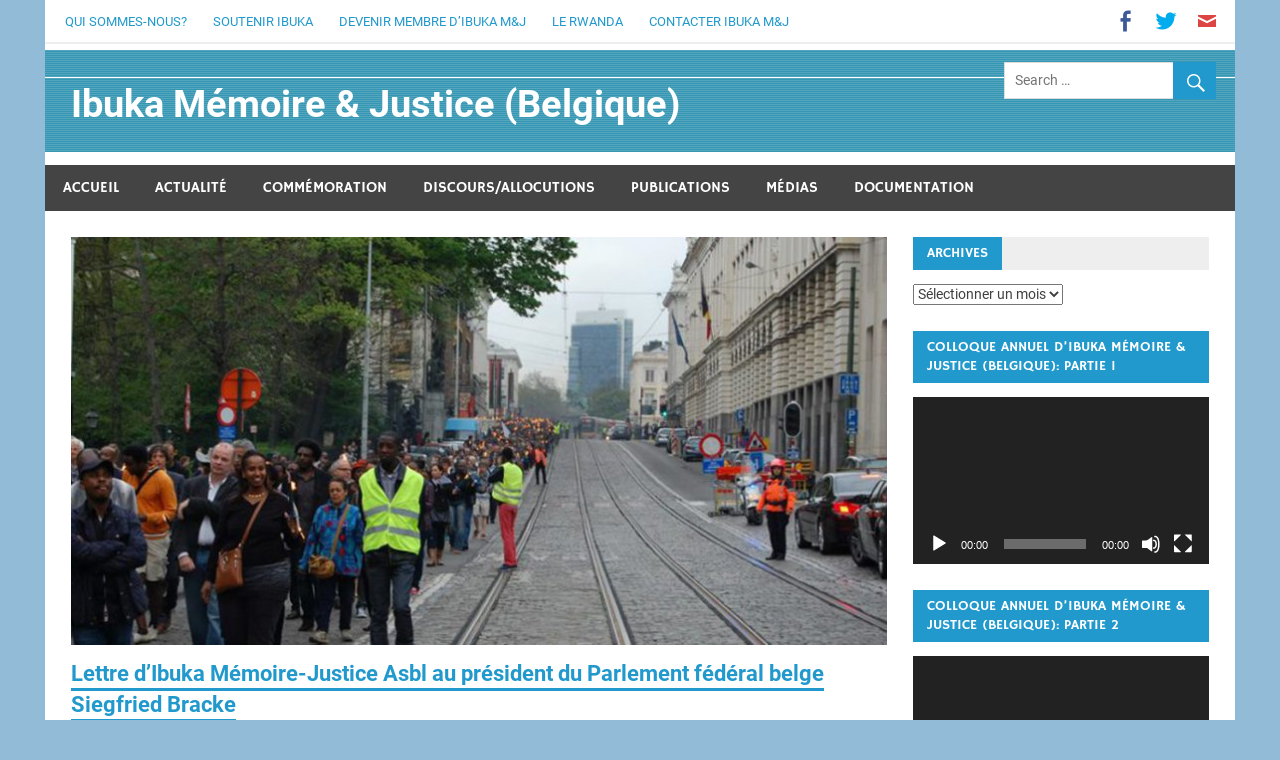

--- FILE ---
content_type: text/html; charset=UTF-8
request_url: https://www.ibuka.be/2018/03/19/lettre-dibuka-memoire-justice-asbl-au-president-du-parlement-federal-belge-siegfried-bracke/
body_size: 13352
content:
<!DOCTYPE html>
<html lang="fr-FR">

<head>
<meta charset="UTF-8">
<meta name="viewport" content="width=device-width, initial-scale=1">
<link rel="profile" href="http://gmpg.org/xfn/11">
<link rel="pingback" href="https://www.ibuka.be/xmlrpc.php">

<title>Lettre d’Ibuka Mémoire-Justice Asbl au président du Parlement fédéral belge Siegfried Bracke &#8211; Ibuka Mémoire &amp; Justice (Belgique)</title>
<link rel='dns-prefetch' href='//s.w.org' />
<link rel="alternate" type="application/rss+xml" title="Ibuka Mémoire &amp; Justice (Belgique) &raquo; Flux" href="https://www.ibuka.be/feed/" />
<link rel="alternate" type="application/rss+xml" title="Ibuka Mémoire &amp; Justice (Belgique) &raquo; Flux des commentaires" href="https://www.ibuka.be/comments/feed/" />
		<script type="text/javascript">
			window._wpemojiSettings = {"baseUrl":"https:\/\/s.w.org\/images\/core\/emoji\/13.0.0\/72x72\/","ext":".png","svgUrl":"https:\/\/s.w.org\/images\/core\/emoji\/13.0.0\/svg\/","svgExt":".svg","source":{"concatemoji":"https:\/\/www.ibuka.be\/wp-includes\/js\/wp-emoji-release.min.js?ver=5.5.17"}};
			!function(e,a,t){var n,r,o,i=a.createElement("canvas"),p=i.getContext&&i.getContext("2d");function s(e,t){var a=String.fromCharCode;p.clearRect(0,0,i.width,i.height),p.fillText(a.apply(this,e),0,0);e=i.toDataURL();return p.clearRect(0,0,i.width,i.height),p.fillText(a.apply(this,t),0,0),e===i.toDataURL()}function c(e){var t=a.createElement("script");t.src=e,t.defer=t.type="text/javascript",a.getElementsByTagName("head")[0].appendChild(t)}for(o=Array("flag","emoji"),t.supports={everything:!0,everythingExceptFlag:!0},r=0;r<o.length;r++)t.supports[o[r]]=function(e){if(!p||!p.fillText)return!1;switch(p.textBaseline="top",p.font="600 32px Arial",e){case"flag":return s([127987,65039,8205,9895,65039],[127987,65039,8203,9895,65039])?!1:!s([55356,56826,55356,56819],[55356,56826,8203,55356,56819])&&!s([55356,57332,56128,56423,56128,56418,56128,56421,56128,56430,56128,56423,56128,56447],[55356,57332,8203,56128,56423,8203,56128,56418,8203,56128,56421,8203,56128,56430,8203,56128,56423,8203,56128,56447]);case"emoji":return!s([55357,56424,8205,55356,57212],[55357,56424,8203,55356,57212])}return!1}(o[r]),t.supports.everything=t.supports.everything&&t.supports[o[r]],"flag"!==o[r]&&(t.supports.everythingExceptFlag=t.supports.everythingExceptFlag&&t.supports[o[r]]);t.supports.everythingExceptFlag=t.supports.everythingExceptFlag&&!t.supports.flag,t.DOMReady=!1,t.readyCallback=function(){t.DOMReady=!0},t.supports.everything||(n=function(){t.readyCallback()},a.addEventListener?(a.addEventListener("DOMContentLoaded",n,!1),e.addEventListener("load",n,!1)):(e.attachEvent("onload",n),a.attachEvent("onreadystatechange",function(){"complete"===a.readyState&&t.readyCallback()})),(n=t.source||{}).concatemoji?c(n.concatemoji):n.wpemoji&&n.twemoji&&(c(n.twemoji),c(n.wpemoji)))}(window,document,window._wpemojiSettings);
		</script>
		<style type="text/css">
img.wp-smiley,
img.emoji {
	display: inline !important;
	border: none !important;
	box-shadow: none !important;
	height: 1em !important;
	width: 1em !important;
	margin: 0 .07em !important;
	vertical-align: -0.1em !important;
	background: none !important;
	padding: 0 !important;
}
</style>
	<link rel='stylesheet' id='merlin-custom-fonts-css'  href='https://www.ibuka.be/wp-content/themes/merlin/css/custom-fonts.css?ver=20180413' type='text/css' media='all' />
<link rel='stylesheet' id='wp-block-library-css'  href='https://www.ibuka.be/wp-includes/css/dist/block-library/style.min.css?ver=5.5.17' type='text/css' media='all' />
<link rel='stylesheet' id='parent-style-css'  href='https://www.ibuka.be/wp-content/themes/merlin/style.css?ver=5.5.17' type='text/css' media='all' />
<link rel='stylesheet' id='merlin-stylesheet-css'  href='https://www.ibuka.be/wp-content/themes/merlin-child/style.css?ver=0.1.0' type='text/css' media='all' />
<style id='merlin-stylesheet-inline-css' type='text/css'>
.site-description {
	position: absolute;
	clip: rect(1px, 1px, 1px, 1px);
}
</style>
<link rel='stylesheet' id='genericons-css'  href='https://www.ibuka.be/wp-content/themes/merlin/css/genericons/genericons.css?ver=3.4.1' type='text/css' media='all' />
<link rel='stylesheet' id='themezee-related-posts-css'  href='https://www.ibuka.be/wp-content/themes/merlin/css/themezee-related-posts.css?ver=20160421' type='text/css' media='all' />
<link rel='stylesheet' id='merlin-flexslider-css'  href='https://www.ibuka.be/wp-content/themes/merlin/css/flexslider.css?ver=5.5.17' type='text/css' media='all' />
<link rel='stylesheet' id='heateor_sss_frontend_css-css'  href='https://www.ibuka.be/wp-content/plugins/sassy-social-share/public/css/sassy-social-share-public.css?ver=3.3.79' type='text/css' media='all' />
<style id='heateor_sss_frontend_css-inline-css' type='text/css'>
.heateor_sss_button_instagram span.heateor_sss_svg,a.heateor_sss_instagram span.heateor_sss_svg{background:radial-gradient(circle at 30% 107%,#fdf497 0,#fdf497 5%,#fd5949 45%,#d6249f 60%,#285aeb 90%)}.heateor_sss_horizontal_sharing .heateor_sss_svg,.heateor_sss_standard_follow_icons_container .heateor_sss_svg{color:#fff;border-width:0px;border-style:solid;border-color:transparent}.heateor_sss_horizontal_sharing .heateorSssTCBackground{color:#666}.heateor_sss_horizontal_sharing span.heateor_sss_svg:hover,.heateor_sss_standard_follow_icons_container span.heateor_sss_svg:hover{border-color:transparent;}.heateor_sss_vertical_sharing span.heateor_sss_svg,.heateor_sss_floating_follow_icons_container span.heateor_sss_svg{color:#fff;border-width:0px;border-style:solid;border-color:transparent;}.heateor_sss_vertical_sharing .heateorSssTCBackground{color:#666;}.heateor_sss_vertical_sharing span.heateor_sss_svg:hover,.heateor_sss_floating_follow_icons_container span.heateor_sss_svg:hover{border-color:transparent;}@media screen and (max-width:783px) {.heateor_sss_vertical_sharing{display:none!important}}
</style>
<!--[if lt IE 9]>
<script type='text/javascript' src='https://www.ibuka.be/wp-content/themes/merlin/js/html5shiv.min.js?ver=3.7.3' id='html5shiv-js'></script>
<![endif]-->
<script type='text/javascript' src='https://www.ibuka.be/wp-includes/js/jquery/jquery.js?ver=1.12.4-wp' id='jquery-core-js'></script>
<script type='text/javascript' src='https://www.ibuka.be/wp-content/themes/merlin/js/navigation.js?ver=20160719' id='merlin-jquery-navigation-js'></script>
<script type='text/javascript' src='https://www.ibuka.be/wp-content/themes/merlin/js/sidebar.js?ver=5.5.17' id='merlin-jquery-sidebar-js'></script>
<script type='text/javascript' src='https://www.ibuka.be/wp-content/themes/merlin/js/jquery.flexslider-min.js?ver=2.6.0' id='merlin-flexslider-js'></script>
<script type='text/javascript' id='merlin-post-slider-js-extra'>
/* <![CDATA[ */
var merlin_slider_params = {"animation":"slide","speed":"7000"};
/* ]]> */
</script>
<script type='text/javascript' src='https://www.ibuka.be/wp-content/themes/merlin/js/slider.js?ver=5.5.17' id='merlin-post-slider-js'></script>
<link rel="https://api.w.org/" href="https://www.ibuka.be/wp-json/" /><link rel="alternate" type="application/json" href="https://www.ibuka.be/wp-json/wp/v2/posts/79" /><link rel="EditURI" type="application/rsd+xml" title="RSD" href="https://www.ibuka.be/xmlrpc.php?rsd" />
<link rel="wlwmanifest" type="application/wlwmanifest+xml" href="https://www.ibuka.be/wp-includes/wlwmanifest.xml" /> 
<link rel='prev' title='Ibuka-M&#038;J et Justice apprécie la proposition de loi MR réprimant le négationnisme du génocide des Tutsi' href='https://www.ibuka.be/2018/02/20/ibuka-memoire-et-justice-apprecie-la-proposition-de-loi-mr-reprimant-le-negationnisme-du-genocide-des-tutsi/' />
<link rel='next' title='COLLOQUE : Pénalisation de la négation du génocide des Tutsis' href='https://www.ibuka.be/2018/03/21/colloque-penalisation-de-la-negation-du-genocide-des-tutsis/' />
<meta name="generator" content="WordPress 5.5.17" />
<link rel="canonical" href="https://www.ibuka.be/2018/03/19/lettre-dibuka-memoire-justice-asbl-au-president-du-parlement-federal-belge-siegfried-bracke/" />
<link rel='shortlink' href='https://www.ibuka.be/?p=79' />
<link rel="alternate" type="application/json+oembed" href="https://www.ibuka.be/wp-json/oembed/1.0/embed?url=https%3A%2F%2Fwww.ibuka.be%2F2018%2F03%2F19%2Flettre-dibuka-memoire-justice-asbl-au-president-du-parlement-federal-belge-siegfried-bracke%2F" />
<link rel="alternate" type="text/xml+oembed" href="https://www.ibuka.be/wp-json/oembed/1.0/embed?url=https%3A%2F%2Fwww.ibuka.be%2F2018%2F03%2F19%2Flettre-dibuka-memoire-justice-asbl-au-president-du-parlement-federal-belge-siegfried-bracke%2F&#038;format=xml" />
<!-- Google Tag Manager -->
<script>(function(w,d,s,l,i){w[l]=w[l]||[];w[l].push({'gtm.start':
new Date().getTime(),event:'gtm.js'});var f=d.getElementsByTagName(s)[0],
j=d.createElement(s),dl=l!='dataLayer'?'&l='+l:'';j.async=true;j.src=
'https://www.googletagmanager.com/gtm.js?id='+i+dl;f.parentNode.insertBefore(j,f);
})(window,document,'script','dataLayer','GTM-MRQWHT2');</script>
<!-- End Google Tag Manager -->         <style type="text/css">
             a { color: #1e73be; }
         </style>
    <style type="text/css" id="custom-background-css">
body.custom-background { background-color: #91bbd6; }
</style>
	</head>

<body class="post-template-default single single-post postid-79 single-format-standard custom-background sticky-navigation">
<!-- Google Tag Manager (noscript) -->
<noscript><iframe src="https://www.googletagmanager.com/ns.html?id=GTM-MRQWHT2"
height="0" width="0" style="display:none;visibility:hidden"></iframe></noscript>
<!-- End Google Tag Manager (noscript) -->
	<div id="page" class="hfeed site">

		<a class="skip-link screen-reader-text" href="#content">Skip to content</a>

		<header id="masthead" class="site-header clearfix" role="banner">

			<div id="header-top" class="header-bar-wrap">

				
	<div id="header-bar" class="header-bar clearfix">
		
		
			<div id="header-social-icons" class="social-icons-navigation clearfix">

				<ul id="menu-menu-des-liens-de-reseaux-sociaux" class="social-icons-menu"><li id="menu-item-42" class="menu-item menu-item-type-custom menu-item-object-custom menu-item-42"><a href="https://www.facebook.com/ibuka.memoire.justice"><span class="screen-reader-text">Facebook</span></a></li>
<li id="menu-item-44" class="menu-item menu-item-type-custom menu-item-object-custom menu-item-44"><a href="https://twitter.com/ibukabelgique"><span class="screen-reader-text">Twitter</span></a></li>
<li id="menu-item-45" class="menu-item menu-item-type-custom menu-item-object-custom menu-item-45"><a href="mailto:info@ibuka.be"><span class="screen-reader-text">Email</span></a></li>
</ul>			
			</div>
		
				
		
			<nav id="top-navigation" class="secondary-navigation navigation clearfix" role="navigation">
				
				<ul id="menu-top-navigation" class="top-navigation-menu"><li id="menu-item-58" class="menu-item menu-item-type-post_type menu-item-object-page menu-item-58"><a href="https://www.ibuka.be/qui-sommes-nous/">Qui sommes-nous?</a></li>
<li id="menu-item-59" class="menu-item menu-item-type-post_type menu-item-object-page menu-item-59"><a href="https://www.ibuka.be/soutenir-ibuka/">Soutenir Ibuka</a></li>
<li id="menu-item-60" class="menu-item menu-item-type-post_type menu-item-object-page menu-item-60"><a href="https://www.ibuka.be/devenir-membre-dibuka-mj/">Devenir membre d’Ibuka M&#038;J</a></li>
<li id="menu-item-61" class="menu-item menu-item-type-post_type menu-item-object-page menu-item-61"><a href="https://www.ibuka.be/le-rwanda/">Le Rwanda</a></li>
<li id="menu-item-69" class="menu-item menu-item-type-post_type menu-item-object-page menu-item-69"><a href="https://www.ibuka.be/contact/">Contacter Ibuka M&#038;J</a></li>
</ul>			</nav>
		
				
	</div>
			</div>

			<div class="header-main clearfix">

				<div id="logo" class="site-branding clearfix">

										
		<p class="site-title"><a href="https://www.ibuka.be/" rel="home">Ibuka Mémoire &amp; Justice (Belgique)</a></p>

	                    
			<p class="site-description">IBUKA-Mémoire et Justice est une association sans but lucratif fondée en août 1994</p>

		
				</div><!-- .site-branding -->

				<div class="header-widgets clearfix">

                    <aside id="search-6" class="header-widget widget_search">
	<form role="search" method="get" class="search-form" action="https://www.ibuka.be/">
		<label>
			<span class="screen-reader-text">Search for:</span>
			<input type="search" class="search-field" placeholder="Search &hellip;" value="" name="s">
		</label>
		<button type="submit" class="search-submit">
			<span class="genericon-search"></span>
		</button>
	</form>

</aside>
				</div><!-- .header-widgets -->

			</div><!-- .header-main -->

			<nav id="main-navigation" class="primary-navigation navigation clearfix" role="navigation">
				<ul id="menu-main-menu" class="main-navigation-menu"><li id="menu-item-22" class="menu-item menu-item-type-custom menu-item-object-custom menu-item-home menu-item-22"><a href="https://www.ibuka.be">Accueil</a></li>
<li id="menu-item-26" class="menu-item menu-item-type-taxonomy menu-item-object-category current-post-ancestor current-menu-parent current-post-parent menu-item-26"><a href="https://www.ibuka.be/category/actualite/">Actualité</a></li>
<li id="menu-item-27" class="menu-item menu-item-type-taxonomy menu-item-object-category menu-item-has-children menu-item-27"><a href="https://www.ibuka.be/category/commemoration/">Commémoration</a>
<ul class="sub-menu">
	<li id="menu-item-29" class="menu-item menu-item-type-taxonomy menu-item-object-category menu-item-29"><a href="https://www.ibuka.be/category/commemoration/programme-activites/">Programme &amp; Activités</a></li>
</ul>
</li>
<li id="menu-item-262" class="menu-item menu-item-type-taxonomy menu-item-object-category menu-item-262"><a href="https://www.ibuka.be/category/discours-allocutions/">Discours/Allocutions</a></li>
<li id="menu-item-30" class="menu-item menu-item-type-taxonomy menu-item-object-category menu-item-30"><a href="https://www.ibuka.be/category/publications/">Publications</a></li>
<li id="menu-item-31" class="menu-item menu-item-type-taxonomy menu-item-object-category menu-item-has-children menu-item-31"><a href="https://www.ibuka.be/category/medias/">Médias</a>
<ul class="sub-menu">
	<li id="menu-item-32" class="menu-item menu-item-type-taxonomy menu-item-object-category menu-item-32"><a href="https://www.ibuka.be/category/medias/la-presse/">La Presse</a></li>
	<li id="menu-item-33" class="menu-item menu-item-type-taxonomy menu-item-object-category menu-item-33"><a href="https://www.ibuka.be/category/medias/videos/">Vidéos</a></li>
	<li id="menu-item-1519" class="menu-item menu-item-type-taxonomy menu-item-object-category menu-item-1519"><a href="https://www.ibuka.be/category/medias/articles-recommandes/">Articles recommandés</a></li>
</ul>
</li>
<li id="menu-item-34" class="menu-item menu-item-type-taxonomy menu-item-object-category menu-item-has-children menu-item-34"><a href="https://www.ibuka.be/category/documentation/">Documentation</a>
<ul class="sub-menu">
	<li id="menu-item-469" class="menu-item menu-item-type-taxonomy menu-item-object-category menu-item-469"><a href="https://www.ibuka.be/category/documentation/bibliographie/">Bibliographie</a></li>
	<li id="menu-item-475" class="menu-item menu-item-type-taxonomy menu-item-object-category menu-item-475"><a href="https://www.ibuka.be/category/documentation/filmographie/">Filmographie</a></li>
</ul>
</li>
</ul>			</nav><!-- #main-navigation -->

			
		</header><!-- #masthead -->

		<div id="content" class="site-content container clearfix">

	<section id="primary" class="content-area">
		<main id="main" class="site-main" role="main">
		
					
		
	<article id="post-79" class="post-79 post type-post status-publish format-standard has-post-thumbnail hentry category-actualite">
		
		<img width="820" height="410" src="https://www.ibuka.be/wp-content/uploads/2018/03/20e-commemoration_n_n-820x410-820x410.jpg" class="attachment-post-thumbnail size-post-thumbnail wp-post-image" alt="" loading="lazy" srcset="https://www.ibuka.be/wp-content/uploads/2018/03/20e-commemoration_n_n-820x410-820x410.jpg 820w, https://www.ibuka.be/wp-content/uploads/2018/03/20e-commemoration_n_n-820x410-820x410-300x150.jpg 300w, https://www.ibuka.be/wp-content/uploads/2018/03/20e-commemoration_n_n-820x410-820x410-768x384.jpg 768w" sizes="(max-width: 820px) 100vw, 820px" />		
		<header class="entry-header">
			
			<h1 class="entry-title">Lettre d’Ibuka Mémoire-Justice Asbl au président du Parlement fédéral belge Siegfried Bracke</h1>			
			
			<div class="entry-meta">

			<span class="meta-date">Posted on <a href="https://www.ibuka.be/2018/03/19/lettre-dibuka-memoire-justice-asbl-au-president-du-parlement-federal-belge-siegfried-bracke/" title="23 h 51 min" rel="bookmark"><time class="entry-date published updated" datetime="2018-03-19T23:51:58+01:00">19 mars 2018</time></a></span>
			</div>

		
		</header><!-- .entry-header -->

		<div class="entry-content clearfix">
			<div class='heateorSssClear'></div><div  class='heateor_sss_sharing_container heateor_sss_horizontal_sharing' data-heateor-sss-href='https://www.ibuka.be/2018/03/19/lettre-dibuka-memoire-justice-asbl-au-president-du-parlement-federal-belge-siegfried-bracke/'><div class='heateor_sss_sharing_title' style="font-weight:bold" ></div><div class="heateor_sss_sharing_ul"><a aria-label="Facebook" class="heateor_sss_facebook" href="https://www.facebook.com/sharer/sharer.php?u=https%3A%2F%2Fwww.ibuka.be%2F2018%2F03%2F19%2Flettre-dibuka-memoire-justice-asbl-au-president-du-parlement-federal-belge-siegfried-bracke%2F" title="Facebook" rel="nofollow noopener" target="_blank" style="font-size:32px!important;box-shadow:none;display:inline-block;vertical-align:middle"><span class="heateor_sss_svg" style="background-color:#0765FE;width:35px;height:35px;border-radius:999px;display:inline-block;opacity:1;float:left;font-size:32px;box-shadow:none;display:inline-block;font-size:16px;padding:0 4px;vertical-align:middle;background-repeat:repeat;overflow:hidden;padding:0;cursor:pointer;box-sizing:content-box"><svg style="display:block;border-radius:999px;" focusable="false" aria-hidden="true" xmlns="http://www.w3.org/2000/svg" width="100%" height="100%" viewBox="0 0 32 32"><path fill="#fff" d="M28 16c0-6.627-5.373-12-12-12S4 9.373 4 16c0 5.628 3.875 10.35 9.101 11.647v-7.98h-2.474V16H13.1v-1.58c0-4.085 1.849-5.978 5.859-5.978.76 0 2.072.15 2.608.298v3.325c-.283-.03-.775-.045-1.386-.045-1.967 0-2.728.745-2.728 2.683V16h3.92l-.673 3.667h-3.247v8.245C23.395 27.195 28 22.135 28 16Z"></path></svg></span></a><a aria-label="Twitter" class="heateor_sss_button_twitter" href="https://twitter.com/intent/tweet?text=Lettre%20d%E2%80%99Ibuka%20M%C3%A9moire-Justice%20Asbl%20au%20pr%C3%A9sident%20du%20Parlement%20f%C3%A9d%C3%A9ral%20belge%20Siegfried%20Bracke&url=https%3A%2F%2Fwww.ibuka.be%2F2018%2F03%2F19%2Flettre-dibuka-memoire-justice-asbl-au-president-du-parlement-federal-belge-siegfried-bracke%2F" title="Twitter" rel="nofollow noopener" target="_blank" style="font-size:32px!important;box-shadow:none;display:inline-block;vertical-align:middle"><span class="heateor_sss_svg heateor_sss_s__default heateor_sss_s_twitter" style="background-color:#55acee;width:35px;height:35px;border-radius:999px;display:inline-block;opacity:1;float:left;font-size:32px;box-shadow:none;display:inline-block;font-size:16px;padding:0 4px;vertical-align:middle;background-repeat:repeat;overflow:hidden;padding:0;cursor:pointer;box-sizing:content-box"><svg style="display:block;border-radius:999px;" focusable="false" aria-hidden="true" xmlns="http://www.w3.org/2000/svg" width="100%" height="100%" viewBox="-4 -4 39 39"><path d="M28 8.557a9.913 9.913 0 0 1-2.828.775 4.93 4.93 0 0 0 2.166-2.725 9.738 9.738 0 0 1-3.13 1.194 4.92 4.92 0 0 0-3.593-1.55 4.924 4.924 0 0 0-4.794 6.049c-4.09-.21-7.72-2.17-10.15-5.15a4.942 4.942 0 0 0-.665 2.477c0 1.71.87 3.214 2.19 4.1a4.968 4.968 0 0 1-2.23-.616v.06c0 2.39 1.7 4.38 3.952 4.83-.414.115-.85.174-1.297.174-.318 0-.626-.03-.928-.086a4.935 4.935 0 0 0 4.6 3.42 9.893 9.893 0 0 1-6.114 2.107c-.398 0-.79-.023-1.175-.068a13.953 13.953 0 0 0 7.55 2.213c9.056 0 14.01-7.507 14.01-14.013 0-.213-.005-.426-.015-.637.96-.695 1.795-1.56 2.455-2.55z" fill="#fff"></path></svg></span></a><a aria-label="Whatsapp" class="heateor_sss_whatsapp" href="https://api.whatsapp.com/send?text=Lettre%20d%E2%80%99Ibuka%20M%C3%A9moire-Justice%20Asbl%20au%20pr%C3%A9sident%20du%20Parlement%20f%C3%A9d%C3%A9ral%20belge%20Siegfried%20Bracke%20https%3A%2F%2Fwww.ibuka.be%2F2018%2F03%2F19%2Flettre-dibuka-memoire-justice-asbl-au-president-du-parlement-federal-belge-siegfried-bracke%2F" title="Whatsapp" rel="nofollow noopener" target="_blank" style="font-size:32px!important;box-shadow:none;display:inline-block;vertical-align:middle"><span class="heateor_sss_svg" style="background-color:#55eb4c;width:35px;height:35px;border-radius:999px;display:inline-block;opacity:1;float:left;font-size:32px;box-shadow:none;display:inline-block;font-size:16px;padding:0 4px;vertical-align:middle;background-repeat:repeat;overflow:hidden;padding:0;cursor:pointer;box-sizing:content-box"><svg style="display:block;border-radius:999px;" focusable="false" aria-hidden="true" xmlns="http://www.w3.org/2000/svg" width="100%" height="100%" viewBox="-6 -5 40 40"><path class="heateor_sss_svg_stroke heateor_sss_no_fill" stroke="#fff" stroke-width="2" fill="none" d="M 11.579798566743314 24.396926207859085 A 10 10 0 1 0 6.808479557110079 20.73576436351046"></path><path d="M 7 19 l -1 6 l 6 -1" class="heateor_sss_no_fill heateor_sss_svg_stroke" stroke="#fff" stroke-width="2" fill="none"></path><path d="M 10 10 q -1 8 8 11 c 5 -1 0 -6 -1 -3 q -4 -3 -5 -5 c 4 -2 -1 -5 -1 -4" fill="#fff"></path></svg></span></a><a aria-label="Email" class="heateor_sss_email" href="https://www.ibuka.be/2018/03/19/lettre-dibuka-memoire-justice-asbl-au-president-du-parlement-federal-belge-siegfried-bracke/" onclick="event.preventDefault();window.open('mailto:?subject=' + decodeURIComponent('Lettre%20d%E2%80%99Ibuka%20M%C3%A9moire-Justice%20Asbl%20au%20pr%C3%A9sident%20du%20Parlement%20f%C3%A9d%C3%A9ral%20belge%20Siegfried%20Bracke').replace('&', '%26') + '&body=https%3A%2F%2Fwww.ibuka.be%2F2018%2F03%2F19%2Flettre-dibuka-memoire-justice-asbl-au-president-du-parlement-federal-belge-siegfried-bracke%2F', '_blank')" title="Email" rel="noopener" style="font-size:32px!important;box-shadow:none;display:inline-block;vertical-align:middle"><span class="heateor_sss_svg" style="background-color:#649a3f;width:35px;height:35px;border-radius:999px;display:inline-block;opacity:1;float:left;font-size:32px;box-shadow:none;display:inline-block;font-size:16px;padding:0 4px;vertical-align:middle;background-repeat:repeat;overflow:hidden;padding:0;cursor:pointer;box-sizing:content-box"><svg style="display:block;border-radius:999px;" focusable="false" aria-hidden="true" xmlns="http://www.w3.org/2000/svg" width="100%" height="100%" viewBox="-.75 -.5 36 36"><path d="M 5.5 11 h 23 v 1 l -11 6 l -11 -6 v -1 m 0 2 l 11 6 l 11 -6 v 11 h -22 v -11" stroke-width="1" fill="#fff"></path></svg></span></a><a class="heateor_sss_more" aria-label="More" title="More" rel="nofollow noopener" style="font-size: 32px!important;border:0;box-shadow:none;display:inline-block!important;font-size:16px;padding:0 4px;vertical-align: middle;display:inline;" href="https://www.ibuka.be/2018/03/19/lettre-dibuka-memoire-justice-asbl-au-president-du-parlement-federal-belge-siegfried-bracke/" onclick="event.preventDefault()"><span class="heateor_sss_svg" style="background-color:#ee8e2d;width:35px;height:35px;border-radius:999px;display:inline-block!important;opacity:1;float:left;font-size:32px!important;box-shadow:none;display:inline-block;font-size:16px;padding:0 4px;vertical-align:middle;display:inline;background-repeat:repeat;overflow:hidden;padding:0;cursor:pointer;box-sizing:content-box;" onclick="heateorSssMoreSharingPopup(this, 'https://www.ibuka.be/2018/03/19/lettre-dibuka-memoire-justice-asbl-au-president-du-parlement-federal-belge-siegfried-bracke/', 'Lettre%20d%E2%80%99Ibuka%20M%C3%A9moire-Justice%20Asbl%20au%20pr%C3%A9sident%20du%20Parlement%20f%C3%A9d%C3%A9ral%20belge%20Siegfried%20Bracke', '' )"><svg xmlns="http://www.w3.org/2000/svg" xmlns:xlink="http://www.w3.org/1999/xlink" viewBox="-.3 0 32 32" version="1.1" width="100%" height="100%" style="display:block;border-radius:999px;" xml:space="preserve"><g><path fill="#fff" d="M18 14V8h-4v6H8v4h6v6h4v-6h6v-4h-6z" fill-rule="evenodd"></path></g></svg></span></a></div><div class="heateorSssClear"></div></div><div class='heateorSssClear'></div><p>Monsieur le Président de la Chambre,</p>
<p>Mesdames et Messieurs les Députés, Concerne : Attirer votre attention sur un colloque à finalité négationniste Monsieur le Président, Mesdames et Messieurs les Députés, IBUKA Mémoire et Justice a l’honneur de s’adresser à votre haute compétence, dans le but d’attirer votre attention sur un colloque que votre institution s’apprête à accueillir, mais qui est réellement à finalité négationniste.</p>
<p>L’association JAMBO asbl veut organiser un colloque sur la proposition de loi visant à réprimer « la négation, la minimisation, la justification ou l’approbation du génocide commis au Rwanda en 1994. »</p>
<p>Ce colloque devrait se tenir le 1er mars 2018 au Palais de la Nation, siège du Parlement fédéral belge. Nous reconnaissons, et respectons parfaitement votre droit, voire votre devoir, d’accueillir dans l’institution emblématique, pour un débat contradictoire et donc démocratique, tout citoyen ou tout groupe de personnes jugées recevables.</p>
<p>Nous tenons cependant à vous informer sur la véritable motivation des organisateurs du projet ci-haut mentionné. Comme vous pouvez le constater dans le document en annexe, les organisateurs de ce colloque propagent, depuis plusieurs années, des idées négationnistes, qui visent à masquer la vraie nature du génocide perpétré contre les Tutsi du Rwanda en 1994.<br />
Ces idées sont reprises de manière répétitive par JAMBO News sur un site web de propagande de l’association JAMBO asbl et dans ses interventions dans diverses manifestations. JAMBO asbl s’emploie à diluer le génocide perpétré contre les Tutsi dans des massacres indifférenciés, dans le but de relativiser et de justifier ce génocide.</p>
<p>Dans ce sens, la note conceptuelle du colloque que JAMBO asbl a préparée, omet volontairement le mot Tutsi pour ne parler que du « […] génocide commis au Rwanda en 1994 ».</p>
<p>Or, le projet de loi déposé par le Député fédéral Gilles Foret intitulé « Loi visant à « réprimer la négation, la minimisation, la justification ou l’approbation du génocide commis contre les Tutsis au Rwanda en 1994 », FORET mentionne clairement le mot tutsi et l’AG des Nations Unie a été claire à ce sujet. La même note stipule que l’histoire de ce génocide n’est pas encore suffisamment établie, faisant ainsi fi de la reconnaissance juridique, par le Tribunal Pénal International pour le Rwanda (TPIR) et par l’Assemblée Générale des Nations Unies.</p>
<p>Il serait inimaginable de débattre, dans les locaux du Parlement fédéral belge, de la véracité du génocide perpétré contre les Tutsi, génocide que la communauté internationale, y compris la Belgique, considère comme un fait de notoriété publique.</p>
<p>Visiblement, la préoccupation de JAMBO asbl ne porte pas sur l’opportunité de la loi visant à réprimer « la négation, la minimisation, la justification ou l’approbation du génocide commis au Rwanda en 1994 », sa préoccupation porte plutôt sur la légitimité de la reconnaissance de ce génocide.</p>
<p>IBUKA Mémoire et Justice voudrait donc attirer l’attention du Président du Parlement fédéral belge sur la nature négationniste du projet de colloque, et sur les thèses négationnistes que véhicule JAMBO asbl. Monsieur le Président, IBUKA-Mémoire et Justice soutient fortement le projet de loi qui propose qu’il y ait, en Belgique, à l’instar des autres nations, une loi réprimant la négation, la minimisation, la justification ou l’approbation du génocide commis contre les Tutsi du Rwanda en 1994, dans un objectif de justice et de respect de la mémoire des victimes.</p>
<p>Le Parlement fédéral a l’obligation morale de ne pas abriter un colloque dont l’intention première est de nier le génocide perpétré contre les Tutsi. Pour IBUKA-Mémoire et Justice</p>
<p>Déogratias Mazina : IBUKA-Mémoire et Justice est une association sans but lucratif fondée à Bruxelles le 16 août 1994. Elle regroupe les survivants du génocide perpétré contre les Tutsi du Rwanda en 1994, les proches des victimes, ainsi que toutes les personnes soucieuses de la mémoire des victimes et du sort des rescapés de ce génocide. Elle est reconnue comme centre labellisé par la Fédération Wallonie-Bruxelles dans le cadre du décret du 13 mars 2009 relatif à la transmission de la mémoire des crimes de génocide, des crimes contre l’humanité, des crimes de guerre et des faits de résistance ou des mouvements ayant résisté aux régimes qui ont suscité ces crimes.</p>
<p>Elle a pour mission de préserver, de perpétuer et de transmettre la mémoire du génocide perpétré contre les Tutsi du Rwanda en 1994, de promouvoir la justice pour les victimes et de lutter contre l’impunité, d’assister et de soutenir les victimes survivantes, de lutter contre la banalisation, le négationnisme et le révisionnisme de tout génocide reconnu par la communauté internationale, de contribuer à la prévention de tout crime contre l’humanité, et de contribuer à la prévention de génocides par tous les moyens, notamment par l’éducation à la paix et à la résilience face à la violence.</p>
<p>Ibuka Mémoire-Justice Asbl</p>
<p>Déo Mazina – Président</p>
			<!-- <rdf:RDF xmlns:rdf="http://www.w3.org/1999/02/22-rdf-syntax-ns#"
			xmlns:dc="http://purl.org/dc/elements/1.1/"
			xmlns:trackback="http://madskills.com/public/xml/rss/module/trackback/">
		<rdf:Description rdf:about="https://www.ibuka.be/2018/03/19/lettre-dibuka-memoire-justice-asbl-au-president-du-parlement-federal-belge-siegfried-bracke/"
    dc:identifier="https://www.ibuka.be/2018/03/19/lettre-dibuka-memoire-justice-asbl-au-president-du-parlement-federal-belge-siegfried-bracke/"
    dc:title="Lettre d’Ibuka Mémoire-Justice Asbl au président du Parlement fédéral belge Siegfried Bracke"
    trackback:ping="https://www.ibuka.be/2018/03/19/lettre-dibuka-memoire-justice-asbl-au-president-du-parlement-federal-belge-siegfried-bracke/trackback/" />
</rdf:RDF> -->
			<div class="page-links"></div>
		</div><!-- .entry-content -->
		
		<footer class="entry-footer">
			
						
						
		</footer><!-- .entry-footer -->
		
		
	<nav class="navigation post-navigation" role="navigation" aria-label="Publications">
		<h2 class="screen-reader-text">Navigation de l’article</h2>
		<div class="nav-links"><div class="nav-previous"><a href="https://www.ibuka.be/2018/02/20/ibuka-memoire-et-justice-apprecie-la-proposition-de-loi-mr-reprimant-le-negationnisme-du-genocide-des-tutsi/" rel="prev">&laquo; Ibuka-M&#038;J et Justice apprécie la proposition de loi MR réprimant le négationnisme du génocide des Tutsi</a></div><div class="nav-next"><a href="https://www.ibuka.be/2018/03/21/colloque-penalisation-de-la-negation-du-genocide-des-tutsis/" rel="next">COLLOQUE : Pénalisation de la négation du génocide des Tutsis &raquo;</a></div></div>
	</nav>
	</article>
<div id="comments" class="comments-area">

	
	
	
	
</div><!-- #comments -->		
		</main><!-- #main -->
	</section><!-- #primary -->
	
		<section id="secondary" class="sidebar widget-area clearfix" role="complementary">

		<aside id="archives-2" class="widget widget_archive clearfix"><div class="widget-header"><h3 class="widget-title">Archives</h3></div>		<label class="screen-reader-text" for="archives-dropdown-2">Archives</label>
		<select id="archives-dropdown-2" name="archive-dropdown">
			
			<option value="">Sélectionner un mois</option>
				<option value='https://www.ibuka.be/2025/04/'> avril 2025 </option>
	<option value='https://www.ibuka.be/2025/03/'> mars 2025 </option>
	<option value='https://www.ibuka.be/2025/02/'> février 2025 </option>
	<option value='https://www.ibuka.be/2024/12/'> décembre 2024 </option>
	<option value='https://www.ibuka.be/2024/11/'> novembre 2024 </option>
	<option value='https://www.ibuka.be/2024/09/'> septembre 2024 </option>
	<option value='https://www.ibuka.be/2024/08/'> août 2024 </option>
	<option value='https://www.ibuka.be/2024/06/'> juin 2024 </option>
	<option value='https://www.ibuka.be/2024/05/'> mai 2024 </option>
	<option value='https://www.ibuka.be/2024/04/'> avril 2024 </option>
	<option value='https://www.ibuka.be/2024/03/'> mars 2024 </option>
	<option value='https://www.ibuka.be/2023/12/'> décembre 2023 </option>
	<option value='https://www.ibuka.be/2023/10/'> octobre 2023 </option>
	<option value='https://www.ibuka.be/2023/09/'> septembre 2023 </option>
	<option value='https://www.ibuka.be/2023/06/'> juin 2023 </option>
	<option value='https://www.ibuka.be/2023/04/'> avril 2023 </option>
	<option value='https://www.ibuka.be/2023/03/'> mars 2023 </option>
	<option value='https://www.ibuka.be/2023/01/'> janvier 2023 </option>
	<option value='https://www.ibuka.be/2022/12/'> décembre 2022 </option>
	<option value='https://www.ibuka.be/2022/05/'> mai 2022 </option>
	<option value='https://www.ibuka.be/2022/04/'> avril 2022 </option>
	<option value='https://www.ibuka.be/2022/03/'> mars 2022 </option>
	<option value='https://www.ibuka.be/2022/02/'> février 2022 </option>
	<option value='https://www.ibuka.be/2022/01/'> janvier 2022 </option>
	<option value='https://www.ibuka.be/2021/06/'> juin 2021 </option>
	<option value='https://www.ibuka.be/2021/03/'> mars 2021 </option>
	<option value='https://www.ibuka.be/2020/08/'> août 2020 </option>
	<option value='https://www.ibuka.be/2020/05/'> mai 2020 </option>
	<option value='https://www.ibuka.be/2020/04/'> avril 2020 </option>
	<option value='https://www.ibuka.be/2020/03/'> mars 2020 </option>
	<option value='https://www.ibuka.be/2019/10/'> octobre 2019 </option>
	<option value='https://www.ibuka.be/2019/04/'> avril 2019 </option>
	<option value='https://www.ibuka.be/2019/03/'> mars 2019 </option>
	<option value='https://www.ibuka.be/2018/10/'> octobre 2018 </option>
	<option value='https://www.ibuka.be/2018/09/'> septembre 2018 </option>
	<option value='https://www.ibuka.be/2018/04/'> avril 2018 </option>
	<option value='https://www.ibuka.be/2018/03/'> mars 2018 </option>
	<option value='https://www.ibuka.be/2018/02/'> février 2018 </option>
	<option value='https://www.ibuka.be/2018/01/'> janvier 2018 </option>
	<option value='https://www.ibuka.be/2017/09/'> septembre 2017 </option>
	<option value='https://www.ibuka.be/2017/03/'> mars 2017 </option>
	<option value='https://www.ibuka.be/2014/05/'> mai 2014 </option>
	<option value='https://www.ibuka.be/2013/02/'> février 2013 </option>
	<option value='https://www.ibuka.be/2010/11/'> novembre 2010 </option>
	<option value='https://www.ibuka.be/2010/09/'> septembre 2010 </option>
	<option value='https://www.ibuka.be/2010/04/'> avril 2010 </option>
	<option value='https://www.ibuka.be/2010/03/'> mars 2010 </option>
	<option value='https://www.ibuka.be/2009/04/'> avril 2009 </option>
	<option value='https://www.ibuka.be/2009/03/'> mars 2009 </option>
	<option value='https://www.ibuka.be/2006/04/'> avril 2006 </option>
	<option value='https://www.ibuka.be/2005/10/'> octobre 2005 </option>
	<option value='https://www.ibuka.be/2005/04/'> avril 2005 </option>
	<option value='https://www.ibuka.be/2004/03/'> mars 2004 </option>
	<option value='https://www.ibuka.be/2004/02/'> février 2004 </option>
	<option value='https://www.ibuka.be/1996/04/'> avril 1996 </option>

		</select>

<script type="text/javascript">
/* <![CDATA[ */
(function() {
	var dropdown = document.getElementById( "archives-dropdown-2" );
	function onSelectChange() {
		if ( dropdown.options[ dropdown.selectedIndex ].value !== '' ) {
			document.location.href = this.options[ this.selectedIndex ].value;
		}
	}
	dropdown.onchange = onSelectChange;
})();
/* ]]> */
</script>
			</aside><aside id="media_video-16" class="widget widget_media_video clearfix"><div class="widget-header"><h3 class="widget-title">Colloque annuel d&rsquo;Ibuka Mémoire &#038; Justice (Belgique): Partie 1</h3></div><div style="width:100%;" class="wp-video"><!--[if lt IE 9]><script>document.createElement('video');</script><![endif]-->
<video class="wp-video-shortcode" id="video-79-1" preload="metadata" controls="controls"><source type="video/youtube" src="https://www.youtube.com/watch?v=yIhozQ0ALnk&#038;_=1" /><a href="https://www.youtube.com/watch?v=yIhozQ0ALnk">https://www.youtube.com/watch?v=yIhozQ0ALnk</a></video></div></aside><aside id="media_video-18" class="widget widget_media_video clearfix"><div class="widget-header"><h3 class="widget-title">Colloque annuel d&rsquo;Ibuka Mémoire &#038; Justice (Belgique): Partie 2</h3></div><div style="width:100%;" class="wp-video"><video class="wp-video-shortcode" id="video-79-2" preload="metadata" controls="controls"><source type="video/youtube" src="https://www.youtube.com/watch?v=0XwIn55zZOg&#038;t=1s&#038;_=2" /><a href="https://www.youtube.com/watch?v=0XwIn55zZOg&#038;t=1s">https://www.youtube.com/watch?v=0XwIn55zZOg&#038;t=1s</a></video></div></aside><aside id="media_video-14" class="widget widget_media_video clearfix"><div class="widget-header"><h3 class="widget-title">Le génocide perpétré contre les Tutsi au Rwanda en 1994 face au défi du déni</h3></div><div style="width:100%;" class="wp-video"><video class="wp-video-shortcode" id="video-79-3" preload="metadata" controls="controls"><source type="video/youtube" src="https://www.youtube.com/watch?v=OpUzzaS7qx4&#038;_=3" /><a href="https://www.youtube.com/watch?v=OpUzzaS7qx4">https://www.youtube.com/watch?v=OpUzzaS7qx4</a></video></div></aside><aside id="media_video-9" class="widget widget_media_video clearfix"><div class="widget-header"><h3 class="widget-title">« Le négationnisme est un abus du droit d’expression » Dr Bizimana Jean Damascène</h3></div><div style="width:100%;" class="wp-video"><video class="wp-video-shortcode" id="video-79-4" preload="metadata" controls="controls"><source type="video/youtube" src="https://www.youtube.com/watch?v=JUWAvJIUdp8&#038;_=4" /><a href="https://www.youtube.com/watch?v=JUWAvJIUdp8">https://www.youtube.com/watch?v=JUWAvJIUdp8</a></video></div></aside><aside id="text-9" class="widget widget_text clearfix"><div class="widget-header"><h3 class="widget-title">Adresse : Ibuka – Mémoire et Justice</h3></div>			<div class="textwidget"><p>Rue Stévin 115 &#8211; 1000 Bruxelles<br />
E-mail : <a title="Opens window for sending email">info(at)ibuka.be</a></p>
</div>
		</aside><aside id="text-8" class="widget widget_text clearfix"><div class="widget-header"><h3 class="widget-title">Soutenir Ibuka</h3></div>			<div class="textwidget"><p>Soutenir Ibuka c&rsquo;est soutenir la mémoire des victimes, la réhabilitation des survivants et l’éducation des générations. Vous pouvez soutenir Ibuka au compte:<br />
IBAN: <strong>BE45 0011 5493 9489<br />
</strong>BIC:<strong> GEBABEBB</strong></p>
<p><em><strong>Pour l’année 2023, l’assemblée générale ordinaire du 4 décembre 2022 a fixé la cotisation à 10€ par mois, à régler sur le compte d’Ibuka BE45 0011 5493 9489 par domiciliation auprès de votre banque.</strong></em></p>
</div>
		</aside><aside id="media_image-3" class="widget widget_media_image clearfix"><img width="300" height="177" src="https://www.ibuka.be/wp-content/uploads/2018/03/ibuka-300x177.jpg" class="image wp-image-288  attachment-medium size-medium" alt="Ibuka M&amp;J asbl" loading="lazy" style="max-width: 100%; height: auto;" srcset="https://www.ibuka.be/wp-content/uploads/2018/03/ibuka-300x177.jpg 300w, https://www.ibuka.be/wp-content/uploads/2018/03/ibuka.jpg 685w" sizes="(max-width: 300px) 100vw, 300px" /></aside><aside id="text-12" class="widget widget_text clearfix"><div class="widget-header"><h3 class="widget-title">&#8212; Avis important &#8212;</h3></div>			<div class="textwidget"><p>Chers membres, chers sympathisants, chers internautes, Ibuka M &amp; J (Belgique) tient à vous informer que seuls les outils suivants :</p>
<ul>
<li><a href="https://www.ibuka.be/">Site internet</a> ,</li>
<li><a href="https://twitter.com/ibukabelgique">Twitter,</a></li>
<li><a href="https://www.facebook.com/ibuka.memoire.justice">Facebook,</a></li>
<li><a href="mailto:info@ibuka.be">E-mail</a></li>
</ul>
<p>Sont à ce jour les canaux officiels de communication de l’association.</p>
<p>Tout autre canal, même ayant des similitudes aux précédemment mentionnés, ne doit pas être associé à Ibuka Mémoire &amp; Justice. Merci de votre vigilance.</p>
<p>Conseil d’Administration d’Ibuka M&amp;J (Belgique).</p>
</div>
		</aside><aside id="text-7" class="widget widget_text clearfix"><div class="widget-header"><h3 class="widget-title">Liens utiles</h3></div>			<div class="textwidget"><ul>
<li><a href="http://www.ibuka-france.org/">Ibuka France</a></li>
<li><a href="http://www.ibuka.rw/">Ibuka Rwanda</a></li>
<li><a href="http://www.ibuka.ch">Ibuka Suisse</a></li>
<li><a href="http://www.kigalimemorialcentre.org/old/index.html">Kigali Memorial Centre</a></li>
<li><a href="http://aergnational.org/">Site d&rsquo;AERG</a></li>
<li><a href="https://avega-agahozo.org/">Site d&rsquo;Avega agahozo</a></li>
<li><a href="http://www.genocidearchiverwanda.org.rw/index.php/Welcome_to_Genocide_Archive_Rwanda">Genocide Archive of Rwanda website</a></li>
<li><a href="https://www.aegistrust.org/what-we-do/"> Aegis Trust</a></li>
</ul>
</div>
		</aside>
		<aside id="recent-posts-2" class="widget widget_recent_entries clearfix">
		<div class="widget-header"><h3 class="widget-title">Articles récents</h3></div>
		<ul>
											<li>
					<a href="https://www.ibuka.be/2025/04/06/conclusions-colloque-annuel-dibuka-belgique-jeudi-27-mars-2025/">Conclusions : Colloque annuel d’IBUKA Belgique : JEUDI 27 MARS 2025</a>
									</li>
											<li>
					<a href="https://www.ibuka.be/2025/04/06/communique-sur-colloque-dibuka-memoire-et-justice-du-27-mars-2025/">Communiqué sur colloque d’Ibuka Mémoire et Justice du 27 mars 2025</a>
									</li>
											<li>
					<a href="https://www.ibuka.be/2025/04/01/appel-public-au-monde-politique-pour-mettre-fin-a-loutrage-dune-demission-morale/">Appel public au monde politique pour mettre fin à l’outrage d’une démission morale</a>
									</li>
											<li>
					<a href="https://www.ibuka.be/2025/03/30/le-07-04-2025-ibuka-belgique-vous-invite-a-la-31eme-commemoration-des-victimes-du-genocide-contre-les-tutsi-au-rwanda-en-1994/">LE 07/04/2025  &#8211; IBUKA Belgique vous invite à la 31ème commémoration des victimes du génocide contre les Tutsi au Rwanda en 1994</a>
									</li>
											<li>
					<a href="https://www.ibuka.be/2025/03/27/declaration-sur-lannulation-du-colloque-dibuka-memoire-et-justice-a-la-chambre-des-representants/">Déclaration sur l’annulation du colloque d’Ibuka Mémoire et Justice à la Chambre des représentants</a>
									</li>
					</ul>

		</aside>
	</section><!-- #secondary -->	

	</div><!-- #content -->

	
	<footer id="colophon" class="site-footer clearfix" role="contentinfo">

    
        <nav id="footer-links" class="footer-navigation navigation clearfix" role="navigation">
            <ul id="menu-footer-navigation" class="footer-navigation-menu"><li id="menu-item-680" class="menu-item menu-item-type-custom menu-item-object-custom menu-item-680"><a href="#">© Ibuka Memoire &#038; Justice asbl 2024     |</a></li>
<li id="menu-item-681" class="menu-item menu-item-type-custom menu-item-object-custom menu-item-681"><a href="https://www.facebook.com/ibuka.memoire.justice">Facebook     |</a></li>
<li id="menu-item-682" class="menu-item menu-item-type-custom menu-item-object-custom menu-item-682"><a href="https://twitter.com/ibukabelgique">Twitter     |</a></li>
</ul>        </nav><!-- #footer-links -->

    
    <div>
        
    </div><!-- .site-info -->

	</footer><!-- #colophon -->

</div><!-- #page -->

<link rel='stylesheet' id='mediaelement-css'  href='https://www.ibuka.be/wp-includes/js/mediaelement/mediaelementplayer-legacy.min.css?ver=4.2.13-9993131' type='text/css' media='all' />
<link rel='stylesheet' id='wp-mediaelement-css'  href='https://www.ibuka.be/wp-includes/js/mediaelement/wp-mediaelement.min.css?ver=5.5.17' type='text/css' media='all' />
<script type='text/javascript' id='heateor_sss_sharing_js-js-before'>
function heateorSssLoadEvent(e) {var t=window.onload;if (typeof window.onload!="function") {window.onload=e}else{window.onload=function() {t();e()}}};	var heateorSssSharingAjaxUrl = 'https://www.ibuka.be/wp-admin/admin-ajax.php', heateorSssCloseIconPath = 'https://www.ibuka.be/wp-content/plugins/sassy-social-share/public/../images/close.png', heateorSssPluginIconPath = 'https://www.ibuka.be/wp-content/plugins/sassy-social-share/public/../images/logo.png', heateorSssHorizontalSharingCountEnable = 0, heateorSssVerticalSharingCountEnable = 0, heateorSssSharingOffset = -10; var heateorSssMobileStickySharingEnabled = 0;var heateorSssCopyLinkMessage = "Lien copié.";var heateorSssUrlCountFetched = [], heateorSssSharesText = 'Partages', heateorSssShareText = 'Partage';function heateorSssPopup(e) {window.open(e,"popUpWindow","height=400,width=600,left=400,top=100,resizable,scrollbars,toolbar=0,personalbar=0,menubar=no,location=no,directories=no,status")}
</script>
<script type='text/javascript' src='https://www.ibuka.be/wp-content/plugins/sassy-social-share/public/js/sassy-social-share-public.js?ver=3.3.79' id='heateor_sss_sharing_js-js'></script>
<script type='text/javascript' src='https://www.ibuka.be/wp-includes/js/wp-embed.min.js?ver=5.5.17' id='wp-embed-js'></script>
<script type='text/javascript' id='mediaelement-core-js-before'>
var mejsL10n = {"language":"fr","strings":{"mejs.download-file":"T\u00e9l\u00e9charger le fichier","mejs.install-flash":"Vous utilisez un navigateur qui n\u2019a pas le lecteur Flash activ\u00e9 ou install\u00e9. Veuillez activer votre extension Flash ou t\u00e9l\u00e9charger la derni\u00e8re version \u00e0 partir de cette adresse\u00a0: https:\/\/get.adobe.com\/flashplayer\/","mejs.fullscreen":"Plein \u00e9cran","mejs.play":"Lecture","mejs.pause":"Pause","mejs.time-slider":"Curseur de temps","mejs.time-help-text":"Utilisez les fl\u00e8ches droite\/gauche pour avancer d\u2019une seconde, haut\/bas pour avancer de dix secondes.","mejs.live-broadcast":"\u00c9mission en direct","mejs.volume-help-text":"Utilisez les fl\u00e8ches haut\/bas pour augmenter ou diminuer le volume.","mejs.unmute":"R\u00e9activer le son","mejs.mute":"Muet","mejs.volume-slider":"Curseur de volume","mejs.video-player":"Lecteur vid\u00e9o","mejs.audio-player":"Lecteur audio","mejs.captions-subtitles":"L\u00e9gendes\/Sous-titres","mejs.captions-chapters":"Chapitres","mejs.none":"Aucun","mejs.afrikaans":"Afrikaans","mejs.albanian":"Albanais","mejs.arabic":"Arabe","mejs.belarusian":"Bi\u00e9lorusse","mejs.bulgarian":"Bulgare","mejs.catalan":"Catalan","mejs.chinese":"Chinois","mejs.chinese-simplified":"Chinois (simplifi\u00e9)","mejs.chinese-traditional":"Chinois (traditionnel)","mejs.croatian":"Croate","mejs.czech":"Tch\u00e8que","mejs.danish":"Danois","mejs.dutch":"N\u00e9erlandais","mejs.english":"Anglais","mejs.estonian":"Estonien","mejs.filipino":"Filipino","mejs.finnish":"Finnois","mejs.french":"Fran\u00e7ais","mejs.galician":"Galicien","mejs.german":"Allemand","mejs.greek":"Grec","mejs.haitian-creole":"Cr\u00e9ole ha\u00eftien","mejs.hebrew":"H\u00e9breu","mejs.hindi":"Hindi","mejs.hungarian":"Hongrois","mejs.icelandic":"Islandais","mejs.indonesian":"Indon\u00e9sien","mejs.irish":"Irlandais","mejs.italian":"Italien","mejs.japanese":"Japonais","mejs.korean":"Cor\u00e9en","mejs.latvian":"Letton","mejs.lithuanian":"Lituanien","mejs.macedonian":"Mac\u00e9donien","mejs.malay":"Malais","mejs.maltese":"Maltais","mejs.norwegian":"Norv\u00e9gien","mejs.persian":"Perse","mejs.polish":"Polonais","mejs.portuguese":"Portugais","mejs.romanian":"Roumain","mejs.russian":"Russe","mejs.serbian":"Serbe","mejs.slovak":"Slovaque","mejs.slovenian":"Slov\u00e9nien","mejs.spanish":"Espagnol","mejs.swahili":"Swahili","mejs.swedish":"Su\u00e9dois","mejs.tagalog":"Tagalog","mejs.thai":"Thai","mejs.turkish":"Turc","mejs.ukrainian":"Ukrainien","mejs.vietnamese":"Vietnamien","mejs.welsh":"Ga\u00e9lique","mejs.yiddish":"Yiddish"}};
</script>
<script type='text/javascript' src='https://www.ibuka.be/wp-includes/js/mediaelement/mediaelement-and-player.min.js?ver=4.2.13-9993131' id='mediaelement-core-js'></script>
<script type='text/javascript' src='https://www.ibuka.be/wp-includes/js/mediaelement/mediaelement-migrate.min.js?ver=5.5.17' id='mediaelement-migrate-js'></script>
<script type='text/javascript' id='mediaelement-js-extra'>
/* <![CDATA[ */
var _wpmejsSettings = {"pluginPath":"\/wp-includes\/js\/mediaelement\/","classPrefix":"mejs-","stretching":"responsive"};
/* ]]> */
</script>
<script type='text/javascript' src='https://www.ibuka.be/wp-includes/js/mediaelement/wp-mediaelement.min.js?ver=5.5.17' id='wp-mediaelement-js'></script>
<script type='text/javascript' src='https://www.ibuka.be/wp-includes/js/mediaelement/renderers/vimeo.min.js?ver=4.2.13-9993131' id='mediaelement-vimeo-js'></script>

</body>
</html>


--- FILE ---
content_type: text/css
request_url: https://www.ibuka.be/wp-content/themes/merlin-child/style.css?ver=0.1.0
body_size: 456
content:
/*
Theme Name: Theme enfant Merlin
Theme URI: https://www.ibuka.be/
Description: Theme enfant d'Emmanuel U.
Author: Usemman
Author URI: https://www.ibuka.be/
Template: merlin 
Version: 0.1.0
*/

.post-slider .zeeslide .entry-title {
    font-size: 20px;
    font-size: 1rem;
    color: #fff;
    border-color: #FFF;
}

.page-title, .entry-title {
    font-family: 'Roboto', Tahoma, Arial;
    font-size: 16px;
    font-size: 1.4rem;
    color: #2299cc;
	word-wrap: break-word;
}

.site-title a:link, .site-title a:visited {
    color: #fff;
}

p {
    margin-bottom: 1.5em;
}

*, ::before, ::after {
    box-sizing: inherit;
}

body, button, input, select, textarea {
    color: #404040;
    font-family: 'Roboto', Tahoma, Arial;
    font-size: 14px;
    font-size: 0.9rem;
    line-height: 1.5;
}
.entry-content ul {
	list-style-image: url(/wp-content/uploads/2019/07/ico_arrow.gif);
	padding: 5px;
	list-style-position: inside;
	text-align: left;
}

.header-main {
	background-image: url("/wp-content/uploads/2019/08/banner_bg.gif");
	background-repeat: repeat-x;
	padding: 0.7em 1.3em;
}